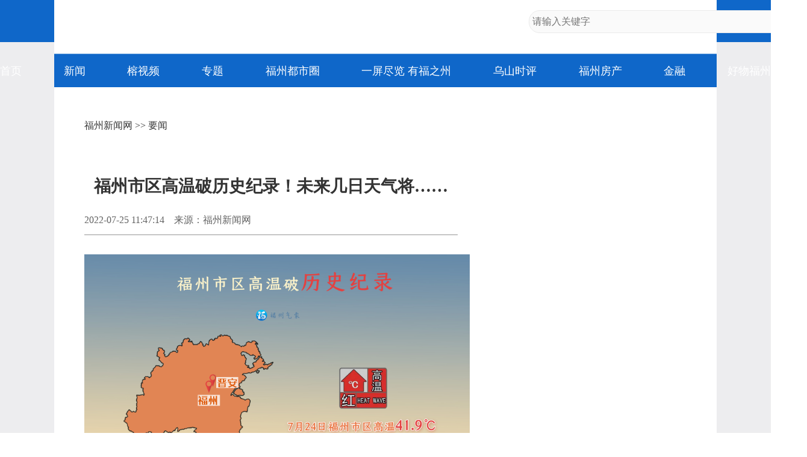

--- FILE ---
content_type: text/html
request_url: https://news.fznews.com.cn/fzxw/20220725/J2A6l90k1G.shtml
body_size: 4238
content:
<!DOCTYPE html>
<html lang="zh-cmn-Hans">
<head>
<meta charset="utf-8">
<meta http-equiv="X-UA-Compatible" content="IE=edge,chrome=1">
<meta name="renderer" content="webkit">
<meta name="viewport" content="width=device-width,initial-scale=1.0, maximum-scale=1.0,minimum-scale=1.0, user-scalable=no">
<meta name="keywords" content="福州,气温,高温,天气,市区" />
<meta name="description" content="7月24日福州市区主城区乌山国家气象站气温达到41.9℃，打破了该站历史最高气温纪录。" />
<meta name="catalogs" content="2">
<meta name="contentid" content="2218670">
<meta name="publishdate" content="2022-07-25">
<meta name="author" content="钟培培"> 
<meta name="source" content="福州新闻网">
<title>福州市区高温破历史纪录！未来几日天气将……_要闻_福州新闻网</title>
<script type="text/javascript" src="https://news.fznews.com.cn/1/2021/browser.js"></script>
<script type="text/javascript" src="https://news.fznews.com.cn/1/2021/css.js"></script>
</head>
<body>
<script type="text/javascript" src="https://news.fznews.com.cn/1/2021/header.js"></script>
<main>
<article class="webPage">
	<section class="currentPosition"><a href="http://www.fznews.com.cn/">福州新闻网</a> >> <a href="http://news.fznews.com.cn/ywkx/list.shtml">要闻</a></section>
	<section class="title">
		
	      <h1>福州市区高温破历史纪录！未来几日天气将……</h1>
	    
	</section>
	<section class="source">
		<div class="left"><span>2022-07-25 11:47:14</span><span>来源：<a href="http://www.fznews.com.cn" target="_blank">福州新闻网</a></span><span></span></div>
        <div class="bdsharebuttonbox right bdshare-button-style0-16" data-bd-bind="1636428194772"><a href="#" class="bds_more" data-cmd="more">分享到：</a><a href="#" class="bds_tsina" data-cmd="tsina" title="分享到新浪微博"></a><a href="#" class="bds_weixin" data-cmd="weixin" title="分享到微信"></a><a href="#" class="bds_qzone" data-cmd="qzone" title="分享到QQ空间"></a></div>
	</section>
	<section class="content"><p style="text-align: center; margin-bottom: 15px;"><img src="https://image.fznews.com.cn/app/pic/2022-07/25/378083_0039389c-23e9-4a03-b1d9-a7742649423e.jpg" alt="福州市区高温破历史纪录！未来几日天气将……" title="福州市区高温破历史纪录！未来几日天气将……" width="800" height="" border="0" vspace="0" style="width:800px;"/><span style="display:block;font-family:楷体,楷体_GB2312,SimKai;"></span></p><p style="text-indent: 2em; text-align: left; margin-bottom: 15px;"><strong>福州市区高温破历史记录</strong></p><p style="text-indent: 2em; text-align: left; margin-bottom: 15px;">据福州气象最新消息：7月24日福州市区主城区乌山国家气象站气温达到41.9℃，打破了该站历史最高气温纪录，原纪录为2003年07月26日的41.7℃。</p><p style="text-indent: 2em; text-align: left; margin-bottom: 15px;"><strong>福州今日高温有望40℃以下</strong></p><p style="text-indent: 2em; text-align: left; margin-bottom: 15px;">25日11时05分，福州市区主城区乌山国家气象站气温达到35.1℃，标志着福州市区出现本年度第28个高温日，同时也是本月的第19个高温日。</p><p style="text-align: center; margin-bottom: 15px;"><img src="https://image.fznews.com.cn/app/pic/2022-07/25/378083_47377995-4f90-4097-b3eb-ee227cf3791b.jpg" alt="福州市区高温破历史纪录！未来几日天气将……" title="福州市区高温破历史纪录！未来几日天气将……" style=""/><span style="display:block;font-family:楷体,楷体_GB2312,SimKai;"></span></p><p style="text-align: left; margin-bottom: 15px; text-indent: 2em;">副热带高压继续控制南方地区，福州高温天气持续。但是随着低层偏东气流的增强，水汽增多，云系增多，<strong>福州市区今日日最高气温较24日有所降低，有望40℃以下。</strong></p><p style="text-align: center; margin-bottom: 15px;"><img src="https://image.fznews.com.cn/app/pic/2022-07/25/378083_f8051a7d-94a1-4a1b-b9aa-b851f4c6c524.jpg" alt="福州市区高温破历史纪录！未来几日天气将……" title="福州市区高温破历史纪录！未来几日天气将……" style=""/><span style="display:block;font-family:楷体,楷体_GB2312,SimKai;"></span></p><p style="text-indent: 2em; text-align: left; margin-bottom: 15px;"><strong>未来三天气温高、午后多雷雨</strong></p><p style="text-indent: 2em; text-align: left; margin-bottom: 15px;">副高继续控制南方，福州未来三天气温高、午后多雷雨。</p><p style="text-align: center; margin-bottom: 15px;"><img src="https://image.fznews.com.cn/app/pic/2022-07/25/378083_85f02d84-bb38-44ac-b1c1-5b7f08c27f01.jpg" alt="福州市区高温破历史纪录！未来几日天气将……" title="福州市区高温破历史纪录！未来几日天气将……" style=""/><span style="display:block;font-family:楷体,楷体_GB2312,SimKai;"></span></p><p style="text-align: center; margin-bottom: 15px; text-indent: 2em;"><br/></p><p style="text-indent: 2em; text-align: left; margin-bottom: 15px;">天气酷热，紧外线强，尽量避免户外活动，外出时注意做好防暑降温。</p><p style="text-indent: 2em; text-align: left; margin-bottom: 15px;">（综合自福州气象）</p></section>
	<section id="webDuty">
		<div class="left"></div>
        <div class="right">【责任编辑：钟培培】</div>
	</section>
	<section id="rankingListCon">
		<ul>
			<script language="javascript" src="https://news.fznews.com.cn/channellist/2015_day_top.js"></script>
		</ul>
		<ul>
			<script language="javascript" src="https://news.fznews.com.cn/channellist/2015_week_top.js"></script>
		</ul>
		<ul>
			<script language="javascript" src="https://news.fznews.com.cn/channellist/2015_month_top.js"></script>
		</ul>
	</section>
	<section id="webRelatedNews">
		<div>
        	<div class="column">相关新闻</div>
	        <ul>
			  <li><a href="http://fzxq.fznews.com.cn/node/11884/20220724/62dccb8a7fc12.shtml" target="_blank">福州新区｜福州“神算子”10月上线</a><span class="time">(2022-07-25 11:14:29)</span></li>
<li><a href="https://article.xuexi.cn/articles/index.html?art_id=8865680694990696388&item_id=8865680694990696388&cdn=https%3A%2F%2Fregion-fujian-resource&study_style_id=video_default&ref_read_id=c019d506-9ccf-4382-bbc5-c850920960dc&pid=67195709452631702&ptype=100&reco_id=101cf48d4cedc0a8229f0003&study_comment_disable=1&source=share&share_to=wx_single" target="_blank">数字中国建设峰会 | 神奇的数字</a><span class="time">(2022-07-22 18:03:13)</span></li>
<li><a href="https://article.xuexi.cn/articles/index.html?art_id=11490314146436798086&item_id=11490314146436798086&cdn=https%3A%2F%2Fregion-fujian-resource&study_style_id=video_default&pid=&ptype=-1&source=share&share_to=wx_single" target="_blank">数字中国建设峰会｜镇海楼奇妙夜</a><span class="time">(2022-07-22 18:03:05)</span></li>
<li><a href="https://article.xuexi.cn/articles/index.html?art_id=11710509018183568190&item_id=11710509018183568190&cdn=https%3A%2F%2Fregion-fujian-resource&study_style_id=feeds_opaque&pid=&ptype=-1&source=share&share_to=wx_single" target="_blank">聚焦福州｜福清13处温泉布局图出炉</a><span class="time">(2022-07-22 18:02:56)</span></li>
<li><a href="https://article.xuexi.cn/articles/index.html?art_id=9230838440072653329&item_id=9230838440072653329&cdn=https%3A%2F%2Fregion-fujian-resource&study_style_id=feeds_opaque&pid=&ptype=-1&source=share&share_to=wx_single" target="_blank">区县新闻｜看→数字侯官</a><span class="time">(2022-07-22 18:02:47)</span></li>
<li><a href="http://hxqnj.fznews.com.cn/dsxw/2022-07-22/1701472218122.shtml" target="_blank">海青节｜两马青年摄影夏令营开营</a><span class="time">(2022-07-22 17:23:37)</span></li>
<li><a href="http://xczx.fznews.com.cn/node/15926/20220722/62da55b4d73ea.shtml" target="_blank">乡村振兴｜数字，重塑福州乡村</a><span class="time">(2022-07-22 16:16:47)</span></li>
<li><a href="http://fzxq.fznews.com.cn/node/11884/20220722/62da102b6cb87.shtml" target="_blank">福州新区｜国之重器屹立福州新区</a><span class="time">(2022-07-22 15:51:14)</span></li>
<li><a href="http://tzfz.fznews.com.cn/node/11696/20220721/62d9134747e10.shtml" target="_blank">投资福州｜第二届数博会亮点多多</a><span class="time">(2022-07-21 16:56:00)</span></li>
<li><a href="http://hy.fznews.com.cn/node/13583/20220721/62d8a8e6b9e3a.shtml" target="_blank">海上福州｜连江万亩花蛤丰收</a><span class="time">(2022-07-21 09:23:44)</span></li>

	        </ul>
	      </div>
	</section>
	<section id="webCopyright"></section>
</article>
</main>
<footer>
	<article>
		<div class="column">网站地图</div>
		<section>
			
						<a href="https://news.fznews.com.cn/" target="_blank"><img src="https://img.fznews.com.cn/cms/cfcd20/20150310/14259793575976.jpg" alt="1" /></a>
						
		</section>
		<section>
			<div class="column">精彩栏目</div>
			<div class="con">
						<span><a href="http://news.fznews.com.cn/tujie/" target="_blank">图解</a> | <a href="http://news.fznews.com.cn/gngj/" target="_blank">国内国际</a> | <a href="http://news.fznews.com.cn/taigangao/list.shtml" target="_blank">台海新闻</a> | <a href="http://news.fznews.com.cn/whty/list.shtml" target="_blank">文化体育</a></span>
						<span><a href="http://news.fznews.com.cn/wenyu/list.shtml" target="_blank">娱乐</a> | <a href="http://news.fznews.com.cn/fz365/" target="_blank">福州365·百姓</a> | <a href="http://news.fznews.com.cn/zt/asfzc/" target="_blank">爱上福州城</a> | <a href="http://news.fznews.com.cn/zt/jsfz/" target="_blank">讲述福州</a></span>
						<span><a href="http://news.fznews.com.cn/fzyw/" target="_blank">福州新闻</a> | <a href="http://news.fznews.com.cn/zt/wywy/" target="_blank">乌山时评</a> | <a href="http://news.fznews.com.cn/bwycbb/list.shtml" target="_blank">本网原创</a> | <a href="http://gov.fznews.com.cn/" target="_blank">新闻发布会</a></span>
						</div>
			<div class="column">频道导读</div>
			<div class="con">
						<span><a href="http://news.fznews.com.cn/zt/wywy/" target="_blank">乌山时评</a> | <a href="http://culture.fznews.com.cn/" target="_blank">文化频道</a> | <a href="http://www.hxqnj.org.cn/" target="_blank">海峡青年</a></span>
						<span><a href="http://news.fznews.com.cn/qxtt/" target="_blank">区县头条</a> | <a href="http://vlog.fznews.com.cn/" target="_blank">榕视频</a> | <a href="http://mddj.fznews.com.cn/" target="_blank">闽都大家</a></span>
						</div>
		</section>
		<section>
			<img src="https://img.fznews.com.cn/news/2015/img_weibo.jpg" alt="二维码" />
			<div class="column">联系方式</div>
			<div class="con">Tel：0591-83762780<br />Mail：752804143@qq.com</div>
		</section>
	</article>
	<article>
		网络实名：福州新闻网 违法和不良信息举报 闽ICP备06013175 国新办发函[2006]51号 信息网络传播视听节目许可证1310414号 <br />广告服务　　广告热线：18559161668　　客服热线：0591-83762156　　新闻热线：0591-83762780 <br />
		Copyright &copy; 2006 FZNEWS.COM.CN All Rights Reserved 福州新闻网版权所有，未经授权不得转载或建立镜像
	</article>
</footer>
<script type="text/javascript">
var newsData = {
	windowHref : window.location.href,
	h1Txt : document.getElementsByTagName('h1')[0].innerHTML,
	shareImgUrl : 'https://img.fznews.com.cn/cms/c81e72/20220725/16587210492777.jpg',
	shareDesc:'7月24日福州市区主城区乌山国家气象站气温达到41.9℃，打破了该站历史最高气温纪录。'
};
var newsIs = {
	insertAsideIs : true,
};
</script>
<script type="text/javascript" src="https://img.fznews.com.cn/plugin/jquery/jquery.min.js"></script>
<script type="text/javascript" src="https://news.fznews.com.cn/1/2021/general.js"></script>
<script type="text/javascript" src="https://news.fznews.com.cn/1/2021/web.js"></script>
<script type="text/javascript" src="https://res.wx.qq.com/open/js/jweixin-1.0.0.js"></script>
<script type="text/javascript" src="https://news.fznews.com.cn/1/2021/share.js"></script>
<script type="text/javascript" src="https://img.fznews.com.cn/m/js/WeiXinData.js"></script>
<script type="text/javascript" src="https://img.fznews.com.cn/www/javascript/webterren.js"></script>

<script type="text/javascript" src="https://click.fznews.com.cn/index.php?r=news/view&nid=2218670"></script>
</body>
</html>

--- FILE ---
content_type: application/javascript
request_url: https://news.fznews.com.cn/channellist/2015_day_top.js
body_size: 1953
content:
document.write('<li><span class="top1">1</span><a href="//news.fznews.com.cn/fzyw/20260127/HX43pdh8Ah.shtml" target="_blank">福州市区最大！梅花已盛放！</a></li><li><span class="top2">2</span><a href="//news.fznews.com.cn/fzyw/20260127/7JtMT2T602.shtml" target="_blank">2026黑珍珠餐厅指南发布，福州3家餐厅上榜！</a></li><li><span class="top3">3</span><a href="//news.fznews.com.cn/fzyw/20260127/88A96HIA52.shtml" target="_blank">福州调整多项以旧换新补贴券领取方式</a></li><li><span class="top4">4</span><a href="//news.fznews.com.cn/fzyw/20260127/l846538MZr.shtml" target="_blank">福州跻身春节国内酒店预订热门城市TOP10榜单</a></li><li><span class="top5">5</span><a href="//news.fznews.com.cn/fzyw/20260127/4042PD7Ezw.shtml" target="_blank">全国首批！“水水中转多式联运”新模式在福厦航线启动试点</a></li><li><span class="top6">6</span><a href="//news.fznews.com.cn/fzyw/20260127/gI5pR90t2C.shtml" target="_blank">福州港后铁路有新进展！敖江特大桥桩基施工全面完成</a></li><li><span class="top7">7</span><a href="//news.fznews.com.cn/taijiang/20260127/88Z985GN1h.shtml" target="_blank">台江区“八一七双拥街”开街 打造双拥新地标</a></li><li><span class="top8">8</span><a href="//news.fznews.com.cn/fzyw/20260127/8279080Qmf.shtml" target="_blank">已抵达！又湿又冷！福建气温还要降！</a></li><li><span class="top9">9</span><a href="//news.fznews.com.cn/fzyw/20260127/090860907j.shtml" target="_blank">公交地铁免费！福州送出“三重好礼”！</a></li><li><span class="top10">10</span><a href="//news.fznews.com.cn/fzyw/20260127/9qBik18o4X.shtml" target="_blank">福州春节好礼来啦！投放近60000张熊猫世界预约门票</a></li>');

--- FILE ---
content_type: application/javascript
request_url: https://news.fznews.com.cn/channellist/2015_week_top.js
body_size: 1900
content:
document.write('<li><span class="top1">1</span><a href="//news.fznews.com.cn/fzyw/20260127/HX43pdh8Ah.shtml" target="_blank">福州市区最大！梅花已盛放！</a></li><li><span class="top2">2</span><a href="//news.fznews.com.cn/fzyw/20260123/r216g9a6L9.shtml" target="_blank">免费开放！福州梅洋，“梅”景如画！</a></li><li><span class="top3">3</span><a href="//news.fznews.com.cn/fzyw/20260122/p9RuPs1Skr.shtml" target="_blank">糯叽叽、甜如蜜！福州这些冬日限定美味你都吃过吗？</a></li><li><span class="top4">4</span><a href="//news.fznews.com.cn/minhou/20260123/41585NC274.shtml" target="_blank">冬日仙境！福州迎来雾凇景观！</a></li><li><span class="top5">5</span><a href="//news.fznews.com.cn/fzyw/20260127/8Q5A8m1907.shtml" target="_blank">地铁公交免费！超1800场活动！福州召开新春文旅发布会</a></li><li><span class="top6">6</span><a href="//news.fznews.com.cn/fzyw/20260126/c8908e90B9.shtml" target="_blank">快讯！福州初三“一检”作文题来了！</a></li><li><span class="top7">7</span><a href="//news.fznews.com.cn/fzyw/20260122/C947UI6Gn4.shtml" target="_blank">晶莹剔透！福州雪峰罗汉台迎雾凇</a></li><li><span class="top8">8</span><a href="//news.fznews.com.cn/fzyw/20260123/5Wk368m3Uv.shtml" target="_blank">拍拍福州｜福州林阳寺梅花开了！迎来一年之中颜值巅峰</a></li><li><span class="top9">9</span><a href="//news.fznews.com.cn/fzyw/20260122/63bY0Y74t8.shtml" target="_blank">福州雾凇上线！升温时间确定</a></li><li><span class="top10">10</span><a href="//news.fznews.com.cn/lianjiang/20260125/F5ZJ4a755S.shtml" target="_blank">古琉球到闽首站 连江定海村传奇故事多</a></li>');

--- FILE ---
content_type: application/javascript
request_url: https://news.fznews.com.cn/channellist/2015_month_top.js
body_size: 1844
content:
document.write('<li><span class="top1">1</span><a href="//news.fznews.com.cn/fzxw/20251230/ISE8I7988V.shtml" target="_blank">福州生育医保新政来了！2026年1月1日起实行</a></li><li><span class="top2">2</span><a href="//news.fznews.com.cn/fzyw/20260118/3aN6Ks273b.shtml" target="_blank">市政协委员向大会报到</a></li><li><span class="top3">3</span><a href="//news.fznews.com.cn/fzyw/20260119/42j1E04x7W.shtml" target="_blank">市人大代表向大会报到</a></li><li><span class="top4">4</span><a href="//news.fznews.com.cn/fzyw/20260111/6kSN691FtD.shtml" target="_blank">福州“建设项目开工一件事”服务 压缩办理时限超50%</a></li><li><span class="top5">5</span><a href="//news.fznews.com.cn/fzxw/20260108/l23kG88mj6.shtml" target="_blank">福州迎来梅花季！解锁水上赏梅新玩法</a></li><li><span class="top6">6</span><a href="//news.fznews.com.cn/fzyw/20260116/r0uZG7K2q8.shtml" target="_blank">新旧图曝光！福州大熊猫等你见面！</a></li><li><span class="top7">7</span><a href="//news.fznews.com.cn/fzyw/20260118/7X1XfJEAB4.shtml" target="_blank">热播剧取景地火了！你打卡了吗？</a></li><li><span class="top8">8</span><a href="//news.fznews.com.cn/fzxw/20260105/061wPNxI9G.shtml" target="_blank">福州2514套房源！即将公开配租！都在主城区！</a></li><li><span class="top9">9</span><a href="//news.fznews.com.cn/fzxw/20260106/X4v4501NLY.shtml" target="_blank">冬日童话！福州杉树观赏地图来了</a></li><li><span class="top10">10</span><a href="//news.fznews.com.cn/fuqing/20260111/075q54069F.shtml" target="_blank">事关城乡融合发展，福清出台试点方案</a></li>');